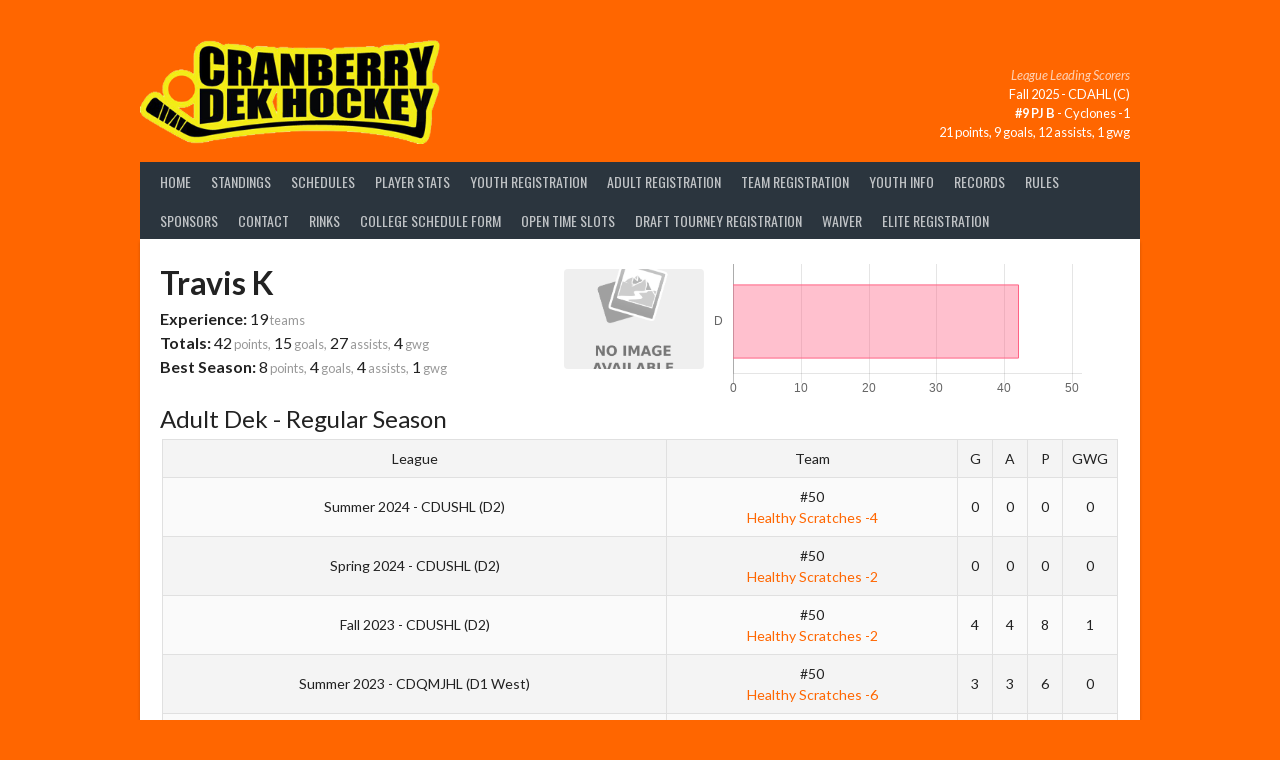

--- FILE ---
content_type: text/html; charset=UTF-8
request_url: https://cranberrydekhockey.com/players/?player_id=9344
body_size: 10791
content:
<!DOCTYPE html>
<html lang="en-US">
<head>
<meta charset="UTF-8">
<meta name="viewport" content="width=device-width, initial-scale=1">
<link rel="profile" href="http://gmpg.org/xfn/11">
<link rel="pingback" href="https://cranberrydekhockey.com/xmlrpc.php">
<title>Players &#8211; Cranberry Dek Hockey</title>
<meta name='robots' content='max-image-preview:large' />
<link rel='dns-prefetch' href='//maps.google.com' />
<link rel='dns-prefetch' href='//maxcdn.bootstrapcdn.com' />
<link rel='dns-prefetch' href='//fonts.googleapis.com' />
<link rel="alternate" type="application/rss+xml" title="Cranberry Dek Hockey &raquo; Feed" href="https://cranberrydekhockey.com/feed/" />
<link rel="alternate" type="application/rss+xml" title="Cranberry Dek Hockey &raquo; Comments Feed" href="https://cranberrydekhockey.com/comments/feed/" />
<link rel="alternate" title="oEmbed (JSON)" type="application/json+oembed" href="https://cranberrydekhockey.com/wp-json/oembed/1.0/embed?url=https%3A%2F%2Fcranberrydekhockey.com%2Fplayers%2F" />
<link rel="alternate" title="oEmbed (XML)" type="text/xml+oembed" href="https://cranberrydekhockey.com/wp-json/oembed/1.0/embed?url=https%3A%2F%2Fcranberrydekhockey.com%2Fplayers%2F&#038;format=xml" />
<style id='wp-img-auto-sizes-contain-inline-css' type='text/css'>
img:is([sizes=auto i],[sizes^="auto," i]){contain-intrinsic-size:3000px 1500px}
/*# sourceURL=wp-img-auto-sizes-contain-inline-css */
</style>
<style id='wp-emoji-styles-inline-css' type='text/css'>

	img.wp-smiley, img.emoji {
		display: inline !important;
		border: none !important;
		box-shadow: none !important;
		height: 1em !important;
		width: 1em !important;
		margin: 0 0.07em !important;
		vertical-align: -0.1em !important;
		background: none !important;
		padding: 0 !important;
	}
/*# sourceURL=wp-emoji-styles-inline-css */
</style>
<style id='wp-block-library-inline-css' type='text/css'>
:root{--wp-block-synced-color:#7a00df;--wp-block-synced-color--rgb:122,0,223;--wp-bound-block-color:var(--wp-block-synced-color);--wp-editor-canvas-background:#ddd;--wp-admin-theme-color:#007cba;--wp-admin-theme-color--rgb:0,124,186;--wp-admin-theme-color-darker-10:#006ba1;--wp-admin-theme-color-darker-10--rgb:0,107,160.5;--wp-admin-theme-color-darker-20:#005a87;--wp-admin-theme-color-darker-20--rgb:0,90,135;--wp-admin-border-width-focus:2px}@media (min-resolution:192dpi){:root{--wp-admin-border-width-focus:1.5px}}.wp-element-button{cursor:pointer}:root .has-very-light-gray-background-color{background-color:#eee}:root .has-very-dark-gray-background-color{background-color:#313131}:root .has-very-light-gray-color{color:#eee}:root .has-very-dark-gray-color{color:#313131}:root .has-vivid-green-cyan-to-vivid-cyan-blue-gradient-background{background:linear-gradient(135deg,#00d084,#0693e3)}:root .has-purple-crush-gradient-background{background:linear-gradient(135deg,#34e2e4,#4721fb 50%,#ab1dfe)}:root .has-hazy-dawn-gradient-background{background:linear-gradient(135deg,#faaca8,#dad0ec)}:root .has-subdued-olive-gradient-background{background:linear-gradient(135deg,#fafae1,#67a671)}:root .has-atomic-cream-gradient-background{background:linear-gradient(135deg,#fdd79a,#004a59)}:root .has-nightshade-gradient-background{background:linear-gradient(135deg,#330968,#31cdcf)}:root .has-midnight-gradient-background{background:linear-gradient(135deg,#020381,#2874fc)}:root{--wp--preset--font-size--normal:16px;--wp--preset--font-size--huge:42px}.has-regular-font-size{font-size:1em}.has-larger-font-size{font-size:2.625em}.has-normal-font-size{font-size:var(--wp--preset--font-size--normal)}.has-huge-font-size{font-size:var(--wp--preset--font-size--huge)}.has-text-align-center{text-align:center}.has-text-align-left{text-align:left}.has-text-align-right{text-align:right}.has-fit-text{white-space:nowrap!important}#end-resizable-editor-section{display:none}.aligncenter{clear:both}.items-justified-left{justify-content:flex-start}.items-justified-center{justify-content:center}.items-justified-right{justify-content:flex-end}.items-justified-space-between{justify-content:space-between}.screen-reader-text{border:0;clip-path:inset(50%);height:1px;margin:-1px;overflow:hidden;padding:0;position:absolute;width:1px;word-wrap:normal!important}.screen-reader-text:focus{background-color:#ddd;clip-path:none;color:#444;display:block;font-size:1em;height:auto;left:5px;line-height:normal;padding:15px 23px 14px;text-decoration:none;top:5px;width:auto;z-index:100000}html :where(.has-border-color){border-style:solid}html :where([style*=border-top-color]){border-top-style:solid}html :where([style*=border-right-color]){border-right-style:solid}html :where([style*=border-bottom-color]){border-bottom-style:solid}html :where([style*=border-left-color]){border-left-style:solid}html :where([style*=border-width]){border-style:solid}html :where([style*=border-top-width]){border-top-style:solid}html :where([style*=border-right-width]){border-right-style:solid}html :where([style*=border-bottom-width]){border-bottom-style:solid}html :where([style*=border-left-width]){border-left-style:solid}html :where(img[class*=wp-image-]){height:auto;max-width:100%}:where(figure){margin:0 0 1em}html :where(.is-position-sticky){--wp-admin--admin-bar--position-offset:var(--wp-admin--admin-bar--height,0px)}@media screen and (max-width:600px){html :where(.is-position-sticky){--wp-admin--admin-bar--position-offset:0px}}

/*# sourceURL=wp-block-library-inline-css */
</style><style id='global-styles-inline-css' type='text/css'>
:root{--wp--preset--aspect-ratio--square: 1;--wp--preset--aspect-ratio--4-3: 4/3;--wp--preset--aspect-ratio--3-4: 3/4;--wp--preset--aspect-ratio--3-2: 3/2;--wp--preset--aspect-ratio--2-3: 2/3;--wp--preset--aspect-ratio--16-9: 16/9;--wp--preset--aspect-ratio--9-16: 9/16;--wp--preset--color--black: #000000;--wp--preset--color--cyan-bluish-gray: #abb8c3;--wp--preset--color--white: #ffffff;--wp--preset--color--pale-pink: #f78da7;--wp--preset--color--vivid-red: #cf2e2e;--wp--preset--color--luminous-vivid-orange: #ff6900;--wp--preset--color--luminous-vivid-amber: #fcb900;--wp--preset--color--light-green-cyan: #7bdcb5;--wp--preset--color--vivid-green-cyan: #00d084;--wp--preset--color--pale-cyan-blue: #8ed1fc;--wp--preset--color--vivid-cyan-blue: #0693e3;--wp--preset--color--vivid-purple: #9b51e0;--wp--preset--gradient--vivid-cyan-blue-to-vivid-purple: linear-gradient(135deg,rgb(6,147,227) 0%,rgb(155,81,224) 100%);--wp--preset--gradient--light-green-cyan-to-vivid-green-cyan: linear-gradient(135deg,rgb(122,220,180) 0%,rgb(0,208,130) 100%);--wp--preset--gradient--luminous-vivid-amber-to-luminous-vivid-orange: linear-gradient(135deg,rgb(252,185,0) 0%,rgb(255,105,0) 100%);--wp--preset--gradient--luminous-vivid-orange-to-vivid-red: linear-gradient(135deg,rgb(255,105,0) 0%,rgb(207,46,46) 100%);--wp--preset--gradient--very-light-gray-to-cyan-bluish-gray: linear-gradient(135deg,rgb(238,238,238) 0%,rgb(169,184,195) 100%);--wp--preset--gradient--cool-to-warm-spectrum: linear-gradient(135deg,rgb(74,234,220) 0%,rgb(151,120,209) 20%,rgb(207,42,186) 40%,rgb(238,44,130) 60%,rgb(251,105,98) 80%,rgb(254,248,76) 100%);--wp--preset--gradient--blush-light-purple: linear-gradient(135deg,rgb(255,206,236) 0%,rgb(152,150,240) 100%);--wp--preset--gradient--blush-bordeaux: linear-gradient(135deg,rgb(254,205,165) 0%,rgb(254,45,45) 50%,rgb(107,0,62) 100%);--wp--preset--gradient--luminous-dusk: linear-gradient(135deg,rgb(255,203,112) 0%,rgb(199,81,192) 50%,rgb(65,88,208) 100%);--wp--preset--gradient--pale-ocean: linear-gradient(135deg,rgb(255,245,203) 0%,rgb(182,227,212) 50%,rgb(51,167,181) 100%);--wp--preset--gradient--electric-grass: linear-gradient(135deg,rgb(202,248,128) 0%,rgb(113,206,126) 100%);--wp--preset--gradient--midnight: linear-gradient(135deg,rgb(2,3,129) 0%,rgb(40,116,252) 100%);--wp--preset--font-size--small: 13px;--wp--preset--font-size--medium: 20px;--wp--preset--font-size--large: 36px;--wp--preset--font-size--x-large: 42px;--wp--preset--spacing--20: 0.44rem;--wp--preset--spacing--30: 0.67rem;--wp--preset--spacing--40: 1rem;--wp--preset--spacing--50: 1.5rem;--wp--preset--spacing--60: 2.25rem;--wp--preset--spacing--70: 3.38rem;--wp--preset--spacing--80: 5.06rem;--wp--preset--shadow--natural: 6px 6px 9px rgba(0, 0, 0, 0.2);--wp--preset--shadow--deep: 12px 12px 50px rgba(0, 0, 0, 0.4);--wp--preset--shadow--sharp: 6px 6px 0px rgba(0, 0, 0, 0.2);--wp--preset--shadow--outlined: 6px 6px 0px -3px rgb(255, 255, 255), 6px 6px rgb(0, 0, 0);--wp--preset--shadow--crisp: 6px 6px 0px rgb(0, 0, 0);}:where(.is-layout-flex){gap: 0.5em;}:where(.is-layout-grid){gap: 0.5em;}body .is-layout-flex{display: flex;}.is-layout-flex{flex-wrap: wrap;align-items: center;}.is-layout-flex > :is(*, div){margin: 0;}body .is-layout-grid{display: grid;}.is-layout-grid > :is(*, div){margin: 0;}:where(.wp-block-columns.is-layout-flex){gap: 2em;}:where(.wp-block-columns.is-layout-grid){gap: 2em;}:where(.wp-block-post-template.is-layout-flex){gap: 1.25em;}:where(.wp-block-post-template.is-layout-grid){gap: 1.25em;}.has-black-color{color: var(--wp--preset--color--black) !important;}.has-cyan-bluish-gray-color{color: var(--wp--preset--color--cyan-bluish-gray) !important;}.has-white-color{color: var(--wp--preset--color--white) !important;}.has-pale-pink-color{color: var(--wp--preset--color--pale-pink) !important;}.has-vivid-red-color{color: var(--wp--preset--color--vivid-red) !important;}.has-luminous-vivid-orange-color{color: var(--wp--preset--color--luminous-vivid-orange) !important;}.has-luminous-vivid-amber-color{color: var(--wp--preset--color--luminous-vivid-amber) !important;}.has-light-green-cyan-color{color: var(--wp--preset--color--light-green-cyan) !important;}.has-vivid-green-cyan-color{color: var(--wp--preset--color--vivid-green-cyan) !important;}.has-pale-cyan-blue-color{color: var(--wp--preset--color--pale-cyan-blue) !important;}.has-vivid-cyan-blue-color{color: var(--wp--preset--color--vivid-cyan-blue) !important;}.has-vivid-purple-color{color: var(--wp--preset--color--vivid-purple) !important;}.has-black-background-color{background-color: var(--wp--preset--color--black) !important;}.has-cyan-bluish-gray-background-color{background-color: var(--wp--preset--color--cyan-bluish-gray) !important;}.has-white-background-color{background-color: var(--wp--preset--color--white) !important;}.has-pale-pink-background-color{background-color: var(--wp--preset--color--pale-pink) !important;}.has-vivid-red-background-color{background-color: var(--wp--preset--color--vivid-red) !important;}.has-luminous-vivid-orange-background-color{background-color: var(--wp--preset--color--luminous-vivid-orange) !important;}.has-luminous-vivid-amber-background-color{background-color: var(--wp--preset--color--luminous-vivid-amber) !important;}.has-light-green-cyan-background-color{background-color: var(--wp--preset--color--light-green-cyan) !important;}.has-vivid-green-cyan-background-color{background-color: var(--wp--preset--color--vivid-green-cyan) !important;}.has-pale-cyan-blue-background-color{background-color: var(--wp--preset--color--pale-cyan-blue) !important;}.has-vivid-cyan-blue-background-color{background-color: var(--wp--preset--color--vivid-cyan-blue) !important;}.has-vivid-purple-background-color{background-color: var(--wp--preset--color--vivid-purple) !important;}.has-black-border-color{border-color: var(--wp--preset--color--black) !important;}.has-cyan-bluish-gray-border-color{border-color: var(--wp--preset--color--cyan-bluish-gray) !important;}.has-white-border-color{border-color: var(--wp--preset--color--white) !important;}.has-pale-pink-border-color{border-color: var(--wp--preset--color--pale-pink) !important;}.has-vivid-red-border-color{border-color: var(--wp--preset--color--vivid-red) !important;}.has-luminous-vivid-orange-border-color{border-color: var(--wp--preset--color--luminous-vivid-orange) !important;}.has-luminous-vivid-amber-border-color{border-color: var(--wp--preset--color--luminous-vivid-amber) !important;}.has-light-green-cyan-border-color{border-color: var(--wp--preset--color--light-green-cyan) !important;}.has-vivid-green-cyan-border-color{border-color: var(--wp--preset--color--vivid-green-cyan) !important;}.has-pale-cyan-blue-border-color{border-color: var(--wp--preset--color--pale-cyan-blue) !important;}.has-vivid-cyan-blue-border-color{border-color: var(--wp--preset--color--vivid-cyan-blue) !important;}.has-vivid-purple-border-color{border-color: var(--wp--preset--color--vivid-purple) !important;}.has-vivid-cyan-blue-to-vivid-purple-gradient-background{background: var(--wp--preset--gradient--vivid-cyan-blue-to-vivid-purple) !important;}.has-light-green-cyan-to-vivid-green-cyan-gradient-background{background: var(--wp--preset--gradient--light-green-cyan-to-vivid-green-cyan) !important;}.has-luminous-vivid-amber-to-luminous-vivid-orange-gradient-background{background: var(--wp--preset--gradient--luminous-vivid-amber-to-luminous-vivid-orange) !important;}.has-luminous-vivid-orange-to-vivid-red-gradient-background{background: var(--wp--preset--gradient--luminous-vivid-orange-to-vivid-red) !important;}.has-very-light-gray-to-cyan-bluish-gray-gradient-background{background: var(--wp--preset--gradient--very-light-gray-to-cyan-bluish-gray) !important;}.has-cool-to-warm-spectrum-gradient-background{background: var(--wp--preset--gradient--cool-to-warm-spectrum) !important;}.has-blush-light-purple-gradient-background{background: var(--wp--preset--gradient--blush-light-purple) !important;}.has-blush-bordeaux-gradient-background{background: var(--wp--preset--gradient--blush-bordeaux) !important;}.has-luminous-dusk-gradient-background{background: var(--wp--preset--gradient--luminous-dusk) !important;}.has-pale-ocean-gradient-background{background: var(--wp--preset--gradient--pale-ocean) !important;}.has-electric-grass-gradient-background{background: var(--wp--preset--gradient--electric-grass) !important;}.has-midnight-gradient-background{background: var(--wp--preset--gradient--midnight) !important;}.has-small-font-size{font-size: var(--wp--preset--font-size--small) !important;}.has-medium-font-size{font-size: var(--wp--preset--font-size--medium) !important;}.has-large-font-size{font-size: var(--wp--preset--font-size--large) !important;}.has-x-large-font-size{font-size: var(--wp--preset--font-size--x-large) !important;}
/*# sourceURL=global-styles-inline-css */
</style>

<style id='classic-theme-styles-inline-css' type='text/css'>
/*! This file is auto-generated */
.wp-block-button__link{color:#fff;background-color:#32373c;border-radius:9999px;box-shadow:none;text-decoration:none;padding:calc(.667em + 2px) calc(1.333em + 2px);font-size:1.125em}.wp-block-file__button{background:#32373c;color:#fff;text-decoration:none}
/*# sourceURL=/wp-includes/css/classic-themes.min.css */
</style>
<link rel='stylesheet' id='wp-gmap-embed-front-css-css' href='https://cranberrydekhockey.com/wp-content/plugins/gmap-embed/public/assets/css/front_custom_style.css?ver=1766851325' type='text/css' media='all' />
<link rel='stylesheet' id='table-sorter-custom-css-css' href='https://cranberrydekhockey.com/wp-content/plugins/table-sorter/wp-style.css?ver=6.9' type='text/css' media='all' />
<link rel='stylesheet' id='cff-css' href='https://cranberrydekhockey.com/wp-content/plugins/custom-facebook-feed/assets/css/cff-style.min.css?ver=4.3.4' type='text/css' media='all' />
<link rel='stylesheet' id='sb-font-awesome-css' href='https://maxcdn.bootstrapcdn.com/font-awesome/4.7.0/css/font-awesome.min.css?ver=6.9' type='text/css' media='all' />
<link rel='stylesheet' id='dashicons-css' href='https://cranberrydekhockey.com/wp-includes/css/dashicons.min.css?ver=6.9' type='text/css' media='all' />
<link rel='stylesheet' id='rookie-lato-css' href='//fonts.googleapis.com/css?family=Lato%3A400%2C700%2C400italic%2C700italic&#038;ver=6.9' type='text/css' media='all' />
<link rel='stylesheet' id='rookie-oswald-css' href='//fonts.googleapis.com/css?family=Oswald%3A400%2C700&#038;ver=6.9' type='text/css' media='all' />
<link rel='stylesheet' id='rookie-framework-style-css' href='https://cranberrydekhockey.com/wp-content/themes/rookie/framework.css?ver=6.9' type='text/css' media='all' />
<link rel='stylesheet' id='rookie-style-css' href='https://cranberrydekhockey.com/wp-content/themes/rookie/style.css?ver=6.9' type='text/css' media='all' />
	<style type="text/css"> /* Rookie Custom Layout */
	@media screen and (min-width: 1025px) {
		.site-header, .site-content, .site-footer, .site-info {
			width: 1000px; }
	}
	</style>
	<script type="text/javascript" src="https://cranberrydekhockey.com/wp-includes/js/jquery/jquery.min.js?ver=3.7.1" id="jquery-core-js"></script>
<script type="text/javascript" src="https://cranberrydekhockey.com/wp-includes/js/jquery/jquery-migrate.min.js?ver=3.4.1" id="jquery-migrate-js"></script>
<script type="text/javascript" src="https://maps.google.com/maps/api/js?key=AIzaSyA7l3ZbXXrAYGMGDOjIofTR1V33PLNpmh0&amp;libraries=places&amp;language=en&amp;region=US&amp;callback=Function.prototype&amp;ver=6.9" id="wp-gmap-api-js"></script>
<script type="text/javascript" id="wp-gmap-api-js-after">
/* <![CDATA[ */
/* <![CDATA[ */

var wgm_status = {"p_v":"1.9.4","p_d_v":"20250717","l_api":"always","p_api":"N","i_p":false,"d_f_s_c":"N","d_s_v":"N","d_z_c":"N","d_p_c":"N","d_m_t_c":"N","d_m_w_z":"N","d_m_d":"N","d_m_d_c_z":"N","e_d_f_a_c":"Y"};
/* ]]]]><![CDATA[> */
//# sourceURL=wp-gmap-api-js-after
/* ]]> */
</script>
<script type="text/javascript" src="https://cranberrydekhockey.com/wp-content/plugins/table-sorter/jquery.tablesorter.min.js?ver=6.9" id="table-sorter-js"></script>
<script type="text/javascript" src="https://cranberrydekhockey.com/wp-content/plugins/table-sorter/jquery.metadata.js?ver=2.2" id="table-sorter-metadata-js"></script>
<script type="text/javascript" src="https://cranberrydekhockey.com/wp-content/plugins/table-sorter/wp-script.js?ver=2.2" id="table-sorter-custom-js-js"></script>
<link rel="https://api.w.org/" href="https://cranberrydekhockey.com/wp-json/" /><link rel="alternate" title="JSON" type="application/json" href="https://cranberrydekhockey.com/wp-json/wp/v2/pages/33" /><link rel="EditURI" type="application/rsd+xml" title="RSD" href="https://cranberrydekhockey.com/xmlrpc.php?rsd" />
<meta name="generator" content="WordPress 6.9" />
<link rel="canonical" href="https://cranberrydekhockey.com/players/" />
<link rel='shortlink' href='https://cranberrydekhockey.com/?p=33' />
<script>
  (function(i,s,o,g,r,a,m){i['GoogleAnalyticsObject']=r;i[r]=i[r]||function(){
  (i[r].q=i[r].q||[]).push(arguments)},i[r].l=1*new Date();a=s.createElement(o),
  m=s.getElementsByTagName(o)[0];a.async=1;a.src=g;m.parentNode.insertBefore(a,m)
  })(window,document,'script','https://www.google-analytics.com/analytics.js','ga');

  ga('create', 'UA-42001728-1', 'auto');
  ga('send', 'pageview');

</script><style type="text/css" id="custom-background-css">
body.custom-background { background-color: #ff6600; }
</style>
	<link rel="icon" href="https://cranberrydekhockey.com/wp-content/uploads/2025/12/cranberry-150x150.png" sizes="32x32" />
<link rel="icon" href="https://cranberrydekhockey.com/wp-content/uploads/2025/12/cranberry-300x300.png" sizes="192x192" />
<link rel="apple-touch-icon" href="https://cranberrydekhockey.com/wp-content/uploads/2025/12/cranberry-300x300.png" />
<meta name="msapplication-TileImage" content="https://cranberrydekhockey.com/wp-content/uploads/2025/12/cranberry-300x300.png" />
		<style type="text/css" id="wp-custom-css">
			/*
You can add your own CSS here.

Click the help icon above to learn more.
*/

tr:nth-child(odd) {
  background:#f4f4f4;
}
tr:nth-child(odd):hover{
  background:#fff;
}
tr:nth-child(even) {
  background:#fafafa;
}
tr:nth-child(even):hover {
  background:#fff;
}

.site-copyright, .site-copyright a, .site-copyright a:visited, .site-credit, .site-credit a, .site-credit a:visited{
 color:#2B353E;
}

/* Link Color */
a {
    color: #ff6600;
}

/* Link Hover Color */
a:hover {
    color: #d16a02;
}

.main-navigation .nav-menu > li:hover > a {
    color: #fff;
    background: #ff6600;
}

.team_logo {
	width: 240px;
    height: 160px;
    margin: 10px 0;
    object-fit: contain;
    object-position: center;
}
.team_logo2 {
	width: 140px;
    height: 100px;
    margin: 0px 0;
    object-fit: cover;
    object-position: center;
    border-radius: 4px;
}
.flex_row {
	display: flex;
    align-items: center;
    justify-content: space-between;
    gap: 20px;
}
.team_logo_square {
    width: 90px;
    height: 60px;
}

td {
    vertical-align: middle;
}

td a {
    display: flex;
    justify-content: center;
}
.team_logo_square {
     width: 50px;
    height: 50px;
    object-fit: contain;
    margin-bottom: 1px;
}
.team_single {
    display: flex;
    align-items: center;
}

.team_single a {
    margin-left: 20px;
}

#game-link {
    justify-content: space-between;
    align-items: center;
    border: 1px solid #3333331f;
    padding: 1px;
}
span#game-link {
    border: none;
}		</style>
		<link rel='stylesheet' id='hugeit_custom_style-css' href='https://cranberrydekhockey.com/?hugeit_custom_css=1&#038;ver=6.9' type='text/css' media='all' />
</head>

<body class="wp-singular page-template page-template-template-fullwidth page-template-template-fullwidth-php page page-id-33 custom-background wp-theme-rookie">
<div class="sp-header"></div>
<div id="page" class="hfeed site">
	<a class="skip-link screen-reader-text" href="#content">Skip to content</a>

	<header id="masthead" class="site-header" role="banner">
				<div class="header-area header-area-has-logo header-area-has-search">
																						<div class="site-branding">
										<a class="site-logo" href="https://cranberrydekhockey.com/" rel="home"><img src="https://cranberrydekhockey.com/wp-content/uploads/2017/01/cranberry-dek-hockey.png" alt="Cranberry Dek Hockey"></a>
					<div class="week-stars">
		<div class='weekly-title'>League Leading Scorers</div>
		<div id='slideshow'>
			
					<div>
						Fall 2025 - CDAHL (C)<br />
						<strong><a href='/players/?player_id=4683'>#9 PJ B</a></strong> - Cyclones -1 
						<br />21 points, 9 goals,  12 assists,  1 gwg
					</div>
			
					<div>
						Fall 2025 - CDECHL (D1 North)<br />
						<strong><a href='/players/?player_id=19476'>#5 Austin R</a></strong> - Mother Puckin Newports -2 
						<br />17 points, 9 goals,  8 assists,  2 gwg
					</div>
			
					<div>
						Fall 2025 - CDQMJHL (D1 South)<br />
						<strong><a href='/players/?player_id=14827'>#73 Adam C</a></strong> - Toxic Mafia -5 
						<br />16 points, 4 goals,  12 assists,  1 gwg
					</div>
			
					<div>
						Fall 2025 - CDUSHL (D2)<br />
						<strong><a href='/players/?player_id=11666'>#7 Nick M</a></strong> - Glory 5 Hole -4 
						<br />29 points, 16 goals,  13 assists,  0 gwg
					</div>
			
					<div>
						Fall 2025 - Penguin (5-9)<br />
						<strong><a href='/players/?player_id=19012'>#15 Zachary S</a></strong> - Jolly Ranchers -1 
						<br />38 points, 19 goals,  19 assists,  4 gwg
					</div>
			
					<div>
						Fall 2025 - Cadet (13-15)<br />
						<strong><a href='/players/?player_id=12595'>#92 Rocco H</a></strong> - Slashers -1 
						<br />24 points, 20 goals,  4 assists,  3 gwg
					</div>
			
					<div>
						Fall 2025 - Freshman (16-19)<br />
						<strong><a href='/players/?player_id=9981'>#16 Max R</a></strong> - Metallica -1 
						<br />37 points, 21 goals,  16 assists,  4 gwg
					</div>
			
		</div>
		<script>
			jQuery(document).ready(function($) {
				$('#slideshow > div:gt(0)').hide();
				setInterval(function() { 
					$('#slideshow > div:first')
						.fadeOut(1000)
						.next()
						.fadeIn(1000)
						.end()
						.appendTo('#slideshow');
				},3000);
			});
		</script>
	</div>
														</div><!-- .site-branding -->
																								<div class="site-menu">
					<nav id="site-navigation" class="main-navigation" role="navigation">
						<button class="menu-toggle" aria-controls="menu" aria-expanded="false"><span class="dashicons dashicons-menu"></span></button>
						<div class="menu-main-menu-container"><ul id="menu-main-menu" class="menu"><li id="menu-item-73" class="menu-item menu-item-type-post_type menu-item-object-page menu-item-home menu-item-73"><a href="https://cranberrydekhockey.com/">Home</a></li>
<li id="menu-item-75" class="menu-item menu-item-type-post_type menu-item-object-page menu-item-75"><a href="https://cranberrydekhockey.com/standings/">Standings</a></li>
<li id="menu-item-76" class="menu-item menu-item-type-post_type menu-item-object-page menu-item-76"><a href="https://cranberrydekhockey.com/schedules/">Schedules</a></li>
<li id="menu-item-77" class="menu-item menu-item-type-post_type menu-item-object-page menu-item-77"><a href="https://cranberrydekhockey.com/player-stats/">Player Stats</a></li>
<li id="menu-item-689" class="menu-item menu-item-type-post_type menu-item-object-page menu-item-689"><a href="https://cranberrydekhockey.com/individual-registration/">Youth Registration</a></li>
<li id="menu-item-115" class="menu-item menu-item-type-post_type menu-item-object-page menu-item-115"><a href="https://cranberrydekhockey.com/adultregistration/">Adult Registration</a></li>
<li id="menu-item-436" class="menu-item menu-item-type-post_type menu-item-object-page menu-item-436"><a href="https://cranberrydekhockey.com/schedule-request/">Team Registration</a></li>
<li id="menu-item-143" class="menu-item menu-item-type-custom menu-item-object-custom menu-item-has-children menu-item-143"><a href="#">Youth Info</a>
<ul class="sub-menu">
	<li id="menu-item-137" class="menu-item menu-item-type-post_type menu-item-object-page menu-item-137"><a href="https://cranberrydekhockey.com/youth-4-19/">Youth Leagues (4-19)</a></li>
</ul>
</li>
<li id="menu-item-78" class="menu-item menu-item-type-post_type menu-item-object-page menu-item-78"><a href="https://cranberrydekhockey.com/records/">Records</a></li>
<li id="menu-item-139" class="menu-item menu-item-type-post_type menu-item-object-page menu-item-139"><a href="https://cranberrydekhockey.com/rules/">Rules</a></li>
<li id="menu-item-135" class="menu-item menu-item-type-post_type menu-item-object-page menu-item-135"><a href="https://cranberrydekhockey.com/sponsors/">Sponsors</a></li>
<li id="menu-item-138" class="menu-item menu-item-type-post_type menu-item-object-page menu-item-138"><a href="https://cranberrydekhockey.com/contact/">Contact</a></li>
<li id="menu-item-217" class="menu-item menu-item-type-custom menu-item-object-custom menu-item-has-children menu-item-217"><a href="#">Rinks</a>
<ul class="sub-menu">
	<li id="menu-item-218" class="menu-item menu-item-type-custom menu-item-object-custom menu-item-home menu-item-218"><a href="https://cranberrydekhockey.com/">Cranberry Dek Hockey</a></li>
	<li id="menu-item-219" class="menu-item menu-item-type-custom menu-item-object-custom menu-item-219"><a href="https://northhillsdekhockey.com/">North Hills Dek Hockey</a></li>
</ul>
</li>
<li id="menu-item-460" class="menu-item menu-item-type-post_type menu-item-object-page menu-item-460"><a href="https://cranberrydekhockey.com/college-schedule-form/">College Schedule Form</a></li>
<li id="menu-item-691" class="menu-item menu-item-type-post_type menu-item-object-page menu-item-691"><a href="https://cranberrydekhockey.com/time-slots/">Open Time Slots</a></li>
<li id="menu-item-711" class="menu-item menu-item-type-post_type menu-item-object-page menu-item-711"><a href="https://cranberrydekhockey.com/draft-tourney-registration/">Draft Tourney Registration</a></li>
<li id="menu-item-859" class="menu-item menu-item-type-post_type menu-item-object-page menu-item-859"><a href="https://cranberrydekhockey.com/wp-contentpluginsdekhockeycdh-waiver-pdf/">Waiver</a></li>
<li id="menu-item-883" class="menu-item menu-item-type-post_type menu-item-object-page menu-item-883"><a href="https://cranberrydekhockey.com/elite-registration/">Elite Registration</a></li>
</ul></div>						<form role="search" method="get" class="search-form" action="https://cranberrydekhockey.com/">
				<label>
					<span class="screen-reader-text">Search for:</span>
					<input type="search" class="search-field" placeholder="Search &hellip;" value="" name="s" />
				</label>
				<input type="submit" class="search-submit" value="&#61817;" title="Search" />
			</form>					</nav><!-- #site-navigation -->
				</div>
						</div>
		</header><!-- #masthead -->

	<div id="content" class="site-content">
		
	<div id="primary" class="content-area content-area-full-width">
		<main id="main" class="site-main" role="main">

			
				
<article id="post-33" class="post-33 page type-page status-publish hentry">
	<a href="https://cranberrydekhockey.com/players/">
	<header class="entry-header">
				
			</header><!-- .entry-header -->

	</a>
	<div class="entry-content">
		
		
	    		<link rel="stylesheet" href="/wp-content/plugins/dekhockey/Skeleton-2.0.4/css/skeleton.css">
			<div class='row'>
				<div class='seven columns flex_row' style='margin:0 0 15px 0'>
					<div>
						<div style='font-size:2em;font-weight:bold;'>Travis K</div>
						<div><span style='font-weight:bold;'>Experience:</span> 19<span style='font-size:0.8em;color:#999;'> teams</span></div>
						<div><span style='font-weight:bold;'>Totals:</span> 42<span style='font-size:0.8em;color:#999;'> points,</span> 15<span style='font-size:0.8em;color:#999;'> goals,</span> 27<span style='font-size:0.8em;color:#999;'> assists,</span> 4<span style='font-size:0.8em;color:#999;'> gwg</span></div>
						<div><span style='font-weight:bold;'>Best Season:</span> 8<span style='font-size:0.8em;color:#999;'> points,</span> 4<span style='font-size:0.8em;color:#999;'> goals,</span> 4<span style='font-size:0.8em;color:#999;'> assists,</span> 1<span style='font-size:0.8em;color:#999;'> gwg</span></div>
						
					</div>
					<img src='https://cranberrydekhockey.com/wp-content/uploads/default_no_image/no-image.png' class='team_logo2' alt='Profile Image'>
				</div>
				<div class='five columns' style='margin:5px 0 0 0;'>
		
					<canvas id='playerChart' width='330' height='120' style='float:right;'></canvas>	
		    			<script src="/wp-content/plugins/dekhockey/Chart.bundle.min.js"></script>
					<script type="text/javascript"> 
						var ctx = document.getElementById('playerChart');
						var myChart = new Chart(ctx, {
    						type: 'horizontalBar',
    						data: {
        						labels: ['D'],
        						datasets: [{
            						label: 'Points',
            						data: [42],
            						backgroundColor: [
                						'rgba(255, 99, 132, 0.4)',
                						'rgba(54, 162, 235, 0.4)',
                						'rgba(255, 206, 86, 0.4)',
                						'rgba(75, 192, 192, 0.4)'
            						],
            						borderColor: [
                						'rgba(255,99,132,1)',
                						'rgba(54, 162, 235, 1)',
                						'rgba(255, 206, 86, 1)',
                						'rgba(75, 192, 192, 1)'
            						],
            						borderWidth: 1
        						}]
    						},
    						options: {
        						legend: {
            						display: false,
        						},
        						scales: {
            						xAxes: [{
								gridLines: {
									display: true
								},
                						ticks: {
                    						beginAtZero:true
                						}
            						}],
            						yAxes: [{
								gridLines: {
									display: false
								}
            						}]
        						}
    						}
						});
					</script>
				
				</div>
			</div>
        		
							<div style='overflow:auto;'>
		                        		<div style='font-size:1.5em;'>Adult Dek - Regular Season</div>
                                        		<div style="padding:2px;border:0px solid #EFEFEF;">
                                        		<table width='100%' border=0 cellpadding=2 cellspacing=0 class='tablesorter'>
                                        		<tr>
                                                		<td>League</td>
                                                		<td>Team</td>
                                                		<td nowrap width=20>G</td>
                                                		<td nowrap width=20>A</td>
                                                		<td nowrap width=20>P</td>
                                                		<td nowrap width=20 style='text-align:center;'>GWG</td>
                                        		</tr>
                                		
                                                		<tr bgcolor='#EFEFEF'>
                                                        		<td>Summer 2024 - CDUSHL (D2)</td>
                                                        		<td>#50 <a href='/teams/?team_id=2836'>Healthy Scratches -4</a></td>
                                                        		<td >0</td>
                                                        		<td >0</td>
                                                        		<td >0</td>
                                                        		<td style='text-align:center;'>0</td>
                                                		</tr>
                                                		
                                                		<tr >
                                                        		<td>Spring 2024 - CDUSHL (D2)</td>
                                                        		<td>#50 <a href='/teams/?team_id=2745'>Healthy Scratches -2</a></td>
                                                        		<td >0</td>
                                                        		<td >0</td>
                                                        		<td >0</td>
                                                        		<td style='text-align:center;'>0</td>
                                                		</tr>
                                                		
                                                		<tr bgcolor='#EFEFEF'>
                                                        		<td>Fall 2023 - CDUSHL (D2)</td>
                                                        		<td>#50 <a href='/teams/?team_id=2718'>Healthy Scratches -2</a></td>
                                                        		<td >4</td>
                                                        		<td >4</td>
                                                        		<td >8</td>
                                                        		<td style='text-align:center;'>1</td>
                                                		</tr>
                                                		
                                                		<tr >
                                                        		<td>Summer 2023 - CDQMJHL (D1 West)</td>
                                                        		<td>#50 <a href='/teams/?team_id=2664'>Healthy Scratches -6</a></td>
                                                        		<td >3</td>
                                                        		<td >3</td>
                                                        		<td >6</td>
                                                        		<td style='text-align:center;'>0</td>
                                                		</tr>
                                                		
                                                		<tr bgcolor='#EFEFEF'>
                                                        		<td>Spring 2023 - CDOHL (D1)</td>
                                                        		<td>#50 <a href='/teams/?team_id=2611'>Healthy Scratches -4</a></td>
                                                        		<td >1</td>
                                                        		<td >3</td>
                                                        		<td >4</td>
                                                        		<td style='text-align:center;'>0</td>
                                                		</tr>
                                                		
                                                		<tr >
                                                        		<td>Fall 2022 - CDOHL (D1)</td>
                                                        		<td>#50 <a href='/teams/?team_id=2570'>Healthy Scratches -5</a></td>
                                                        		<td >0</td>
                                                        		<td >1</td>
                                                        		<td >1</td>
                                                        		<td style='text-align:center;'>0</td>
                                                		</tr>
                                                		
                                                		<tr bgcolor='#EFEFEF'>
                                                        		<td>Summer 2022 - CDOHL (D1 West)</td>
                                                        		<td>#50 <a href='/teams/?team_id=2513'>Healthy Scratches</a></td>
                                                        		<td >0</td>
                                                        		<td >4</td>
                                                        		<td >4</td>
                                                        		<td style='text-align:center;'>0</td>
                                                		</tr>
                                                		
                                                		<tr >
                                                        		<td>Spring 2022 - CDOHL (D1)</td>
                                                        		<td>#50 <a href='/teams/?team_id=2440'>Healthy Scratches -5</a></td>
                                                        		<td >0</td>
                                                        		<td >1</td>
                                                        		<td >1</td>
                                                        		<td style='text-align:center;'>0</td>
                                                		</tr>
                                                		
                                                		<tr bgcolor='#EFEFEF'>
                                                        		<td>Fall 2021 - CDUSHL (D2)</td>
                                                        		<td>#50 <a href='/teams/?team_id=2426'>Healthy Scratches -2</a></td>
                                                        		<td >2</td>
                                                        		<td >3</td>
                                                        		<td >5</td>
                                                        		<td style='text-align:center;'>0</td>
                                                		</tr>
                                                		
                                                		<tr >
                                                        		<td>Fall Sept/Oct 2020 - CDCCHA (D3)</td>
                                                        		<td>#50 <a href='/teams/?team_id=2191'>Healthy Scratches -2</a></td>
                                                        		<td >2</td>
                                                        		<td >0</td>
                                                        		<td >2</td>
                                                        		<td style='text-align:center;'>1</td>
                                                		</tr>
                                                		
                                                		<tr bgcolor='#EFEFEF'>
                                                        		<td>Summer July/Aug 2020 - CDCCHA (D3)</td>
                                                        		<td>#50 <a href='/teams/?team_id=2146'>Healthy Scratches -1</a></td>
                                                        		<td >0</td>
                                                        		<td >0</td>
                                                        		<td >0</td>
                                                        		<td style='text-align:center;'>0</td>
                                                		</tr>
                                                		
                                                		<tr >
                                                        		<td>Summer June 2020 - CDCCHA (D3)</td>
                                                        		<td>#50 <a href='/teams/?team_id=2097'>Healthy Scratches -3</a></td>
                                                        		<td >0</td>
                                                        		<td >0</td>
                                                        		<td >0</td>
                                                        		<td style='text-align:center;'>0</td>
                                                		</tr>
                                                		
                                                		<tr bgcolor='#EFEFEF'>
                                                        		<td>Spring 2020 - CDUSHL (D4)</td>
                                                        		<td>#50 <a href='/teams/?team_id=2012'>Healthy Scratches</a></td>
                                                        		<td >0</td>
                                                        		<td >0</td>
                                                        		<td >0</td>
                                                        		<td style='text-align:center;'>0</td>
                                                		</tr>
                                                		
                                                		<tr >
                                                        		<td>Winter 2020 - Group C</td>
                                                        		<td>#50 <a href='/teams/?team_id=1997'>Healthy Scratches -4</a></td>
                                                        		<td >0</td>
                                                        		<td >0</td>
                                                        		<td >0</td>
                                                        		<td style='text-align:center;'>0</td>
                                                		</tr>
                                                		
                                                		<tr bgcolor='#EFEFEF'>
                                                        		<td>Fall 2019 - CDUSHL (D4)</td>
                                                        		<td>#50 <a href='/teams/?team_id=1992'>Healthy Scratches -5</a></td>
                                                        		<td >1</td>
                                                        		<td >2</td>
                                                        		<td >3</td>
                                                        		<td style='text-align:center;'>1</td>
                                                		</tr>
                                                		
                                                		<tr >
                                                        		<td>Summer 2019 - CDUSHL (D4)</td>
                                                        		<td>#50 <a href='/teams/?team_id=1906'>Healthy Scratches -4</a></td>
                                                        		<td >0</td>
                                                        		<td >1</td>
                                                        		<td >1</td>
                                                        		<td style='text-align:center;'>0</td>
                                                		</tr>
                                                		
                                                		<tr bgcolor='#EFEFEF'>
                                                        		<td>Spring 2019 - CDCCHA (D3)</td>
                                                        		<td>#50 <a href='/teams/?team_id=1837'>Healthy Scratches -8</a></td>
                                                        		<td >0</td>
                                                        		<td >0</td>
                                                        		<td >0</td>
                                                        		<td style='text-align:center;'>0</td>
                                                		</tr>
                                                		
                                                		<tr >
                                                        		<td>Fall 2018 - CDCCHA (D3)</td>
                                                        		<td>#50 <a href='/teams/?team_id=1789'>Healthy Scratches -4</a></td>
                                                        		<td >2</td>
                                                        		<td >2</td>
                                                        		<td >4</td>
                                                        		<td style='text-align:center;'>1</td>
                                                		</tr>
                                                		
                                                		<tr bgcolor='#EFEFEF'>
                                                        		<td>Fall 2016 - CDMAHL (D5)</td>
                                                        		<td>#50 <a href='/teams/?team_id=1274'>Healthy Scratches -6</a></td>
                                                        		<td >0</td>
                                                        		<td >3</td>
                                                        		<td >3</td>
                                                        		<td style='text-align:center;'>0</td>
                                                		</tr>
                                                		
                                        		<tr>
                                                		<td colspan=2 align='right'><div style='width:100%;text-align:right;color:#6C6C6C;'>Adult Dek Regular Season Career Totals: </div></td>
                                                		<td><b>15</b></td>
                                                		<td><b>27</b></td>
                                                		<td><b>42</b></td>
                                                		<td style='text-align:center;'><b>4</b></td>
                                        		</tr>
                                        		</table>
                                        		</div>
                                        		</div>
                                        		<br />
                                		
							<div style='overflow:auto;'>
		                        		<div style='font-size:1.5em;'>Adult Dek - Playoffs</div>
                                        		<div style="padding:2px;border:0px solid #EFEFEF;">
                                        		<table width='100%' border=0 cellpadding=2 cellspacing=0 class='tablesorter'>
                                        		<tr>
                                                		<td>League</td>
                                                		<td>Team</td>
                                                		<td nowrap width=20>G</td>
                                                		<td nowrap width=20>A</td>
                                                		<td nowrap width=20>P</td>
                                                		<td nowrap width=20 style='text-align:center;'>GWG</td>
                                        		</tr>
                                		
                                                		<tr bgcolor='#EFEFEF'>
                                                        		<td>Summer 2024 - CDUSHL (D2)</td>
                                                        		<td>#50 <a href='/teams/?team_id=2836'>Healthy Scratches -4</a></td>
                                                        		<td >0</td>
                                                        		<td >0</td>
                                                        		<td >0</td>
                                                        		<td style='text-align:center;'>0</td>
                                                		</tr>
                                                		
                                                		<tr >
                                                        		<td>Spring 2024 - CDUSHL (D2)</td>
                                                        		<td>#50 <a href='/teams/?team_id=2745'>Healthy Scratches -2</a></td>
                                                        		<td >0</td>
                                                        		<td >0</td>
                                                        		<td >0</td>
                                                        		<td style='text-align:center;'>0</td>
                                                		</tr>
                                                		
                                                		<tr bgcolor='#EFEFEF'>
                                                        		<td>Fall 2023 - CDUSHL (D2)</td>
                                                        		<td>#50 <a href='/teams/?team_id=2718'>Healthy Scratches -2</a></td>
                                                        		<td >0</td>
                                                        		<td >0</td>
                                                        		<td >0</td>
                                                        		<td style='text-align:center;'>0</td>
                                                		</tr>
                                                		
                                                		<tr >
                                                        		<td>Summer 2023 - CDQMJHL (D1 West)</td>
                                                        		<td>#50 <a href='/teams/?team_id=2664'>Healthy Scratches -6</a></td>
                                                        		<td >0</td>
                                                        		<td >0</td>
                                                        		<td >0</td>
                                                        		<td style='text-align:center;'>0</td>
                                                		</tr>
                                                		
                                                		<tr bgcolor='#EFEFEF'>
                                                        		<td>Spring 2023 - CDOHL (D1)</td>
                                                        		<td>#50 <a href='/teams/?team_id=2611'>Healthy Scratches -4</a></td>
                                                        		<td >0</td>
                                                        		<td >0</td>
                                                        		<td >0</td>
                                                        		<td style='text-align:center;'>0</td>
                                                		</tr>
                                                		
                                                		<tr >
                                                        		<td>Fall 2022 - CDOHL (D1)</td>
                                                        		<td>#50 <a href='/teams/?team_id=2570'>Healthy Scratches -5</a></td>
                                                        		<td >1</td>
                                                        		<td >0</td>
                                                        		<td >1</td>
                                                        		<td style='text-align:center;'>0</td>
                                                		</tr>
                                                		
                                                		<tr bgcolor='#EFEFEF'>
                                                        		<td>Summer 2022 - CDOHL (D1 West)</td>
                                                        		<td>#50 <a href='/teams/?team_id=2513'>Healthy Scratches</a></td>
                                                        		<td >0</td>
                                                        		<td >0</td>
                                                        		<td >0</td>
                                                        		<td style='text-align:center;'>0</td>
                                                		</tr>
                                                		
                                                		<tr >
                                                        		<td>Spring 2022 - CDOHL (D1)</td>
                                                        		<td>#50 <a href='/teams/?team_id=2440'>Healthy Scratches -5</a></td>
                                                        		<td >0</td>
                                                        		<td >0</td>
                                                        		<td >0</td>
                                                        		<td style='text-align:center;'>0</td>
                                                		</tr>
                                                		
                                                		<tr bgcolor='#EFEFEF'>
                                                        		<td>Fall 2021 - CDUSHL (D2)</td>
                                                        		<td>#50 <a href='/teams/?team_id=2426'>Healthy Scratches -2</a></td>
                                                        		<td >0</td>
                                                        		<td >0</td>
                                                        		<td >0</td>
                                                        		<td style='text-align:center;'>0</td>
                                                		</tr>
                                                		
                                                		<tr >
                                                        		<td>Fall Sept/Oct 2020 - CDCCHA (D3)</td>
                                                        		<td>#50 <a href='/teams/?team_id=2191'>Healthy Scratches -2</a></td>
                                                        		<td >0</td>
                                                        		<td >0</td>
                                                        		<td >0</td>
                                                        		<td style='text-align:center;'>0</td>
                                                		</tr>
                                                		
                                                		<tr bgcolor='#EFEFEF'>
                                                        		<td>Summer July/Aug 2020 - CDCCHA (D3)</td>
                                                        		<td>#50 <a href='/teams/?team_id=2146'>Healthy Scratches -1</a></td>
                                                        		<td >0</td>
                                                        		<td >0</td>
                                                        		<td >0</td>
                                                        		<td style='text-align:center;'>0</td>
                                                		</tr>
                                                		
                                                		<tr >
                                                        		<td>Summer June 2020 - CDCCHA (D3)</td>
                                                        		<td>#50 <a href='/teams/?team_id=2097'>Healthy Scratches -3</a></td>
                                                        		<td >0</td>
                                                        		<td >0</td>
                                                        		<td >0</td>
                                                        		<td style='text-align:center;'>0</td>
                                                		</tr>
                                                		
                                                		<tr bgcolor='#EFEFEF'>
                                                        		<td>Winter 2020 - Group C</td>
                                                        		<td>#50 <a href='/teams/?team_id=1997'>Healthy Scratches -4</a></td>
                                                        		<td >0</td>
                                                        		<td >0</td>
                                                        		<td >0</td>
                                                        		<td style='text-align:center;'>0</td>
                                                		</tr>
                                                		
                                                		<tr >
                                                        		<td>Fall 2019 - CDUSHL (D4)</td>
                                                        		<td>#50 <a href='/teams/?team_id=1992'>Healthy Scratches -5</a></td>
                                                        		<td >0</td>
                                                        		<td >0</td>
                                                        		<td >0</td>
                                                        		<td style='text-align:center;'>0</td>
                                                		</tr>
                                                		
                                                		<tr bgcolor='#EFEFEF'>
                                                        		<td>Summer 2019 - CDUSHL (D4)</td>
                                                        		<td>#50 <a href='/teams/?team_id=1906'>Healthy Scratches -4</a></td>
                                                        		<td >0</td>
                                                        		<td >2</td>
                                                        		<td >2</td>
                                                        		<td style='text-align:center;'>0</td>
                                                		</tr>
                                                		
                                                		<tr >
                                                        		<td>Spring 2019 - CDCCHA (D3)</td>
                                                        		<td>#50 <a href='/teams/?team_id=1837'>Healthy Scratches -8</a></td>
                                                        		<td >0</td>
                                                        		<td >0</td>
                                                        		<td >0</td>
                                                        		<td style='text-align:center;'>0</td>
                                                		</tr>
                                                		
                                                		<tr bgcolor='#EFEFEF'>
                                                        		<td>Fall 2018 - CDCCHA (D3)</td>
                                                        		<td>#50 <a href='/teams/?team_id=1789'>Healthy Scratches -4</a></td>
                                                        		<td >0</td>
                                                        		<td >0</td>
                                                        		<td >0</td>
                                                        		<td style='text-align:center;'>0</td>
                                                		</tr>
                                                		
                                                		<tr >
                                                        		<td>Fall 2016 - CDMAHL (D5)</td>
                                                        		<td>#50 <a href='/teams/?team_id=1274'>Healthy Scratches -6</a></td>
                                                        		<td >0</td>
                                                        		<td >0</td>
                                                        		<td >0</td>
                                                        		<td style='text-align:center;'>0</td>
                                                		</tr>
                                                		
                                        		<tr>
                                                		<td colspan=2 align='right'><div style='width:100%;text-align:right;color:#6C6C6C;'>Adult Dek Playoffs Career Totals: </div></td>
                                                		<td><b>1</b></td>
                                                		<td><b>2</b></td>
                                                		<td><b>3</b></td>
                                                		<td style='text-align:center;'><b>0</b></td>
                                        		</tr>
                                        		</table>
                                        		</div>
                                        		</div>
                                        		<br />
                                		
			</div><!-- .entry-content -->
</article><!-- #post-## -->

			
		</main><!-- #main -->
	</div><!-- #primary -->


	</div><!-- #content -->

	<footer id="colophon" class="site-footer" role="contentinfo">
		<div class="footer-area">
			<div id="quaternary" class="footer-widgets" role="complementary">
									<div class="footer-widget-region"></div>
									<div class="footer-widget-region"></div>
									<div class="footer-widget-region"></div>
							</div>
		</div><!-- .footer-area -->
	</footer><!-- #colophon -->
</div><!-- #page -->

<div class="site-info">
	<div class="info-area">
			<div class="site-copyright">
		&copy; 2026 Cranberry Dek Hockey	</div><!-- .site-copyright -->
		<div class="site-credit">
					</div><!-- .site-info -->
		</div><!-- .info-area -->
</div><!-- .site-info -->

<script type="speculationrules">
{"prefetch":[{"source":"document","where":{"and":[{"href_matches":"/*"},{"not":{"href_matches":["/wp-*.php","/wp-admin/*","/wp-content/uploads/*","/wp-content/*","/wp-content/plugins/*","/wp-content/themes/rookie/*","/*\\?(.+)"]}},{"not":{"selector_matches":"a[rel~=\"nofollow\"]"}},{"not":{"selector_matches":".no-prefetch, .no-prefetch a"}}]},"eagerness":"conservative"}]}
</script>
<!-- Custom Facebook Feed JS -->
<script type="text/javascript">var cffajaxurl = "https://cranberrydekhockey.com/wp-admin/admin-ajax.php";
var cfflinkhashtags = "true";
</script>
<script type="text/javascript" src="https://cranberrydekhockey.com/wp-content/plugins/custom-facebook-feed/assets/js/cff-scripts.min.js?ver=4.3.4" id="cffscripts-js"></script>
<script type="text/javascript" src="https://cranberrydekhockey.com/wp-content/themes/rookie/js/navigation.js?ver=20120206" id="rookie-navigation-js"></script>
<script type="text/javascript" src="https://cranberrydekhockey.com/wp-content/themes/rookie/js/skip-link-focus-fix.js?ver=20130115" id="rookie-skip-link-focus-fix-js"></script>
<script type="text/javascript" src="https://cranberrydekhockey.com/wp-content/themes/rookie/js/jquery.timeago.js?ver=1.4.1" id="jquery-timeago-js"></script>
<script type="text/javascript" src="https://cranberrydekhockey.com/wp-content/themes/rookie/js/locales/jquery.timeago.en.js?ver=1.4.1" id="jquery-timeago-en-js"></script>
<script type="text/javascript" src="https://cranberrydekhockey.com/wp-content/themes/rookie/js/scripts.js?ver=0.9" id="rookie-scripts-js"></script>
<script id="wp-emoji-settings" type="application/json">
{"baseUrl":"https://s.w.org/images/core/emoji/17.0.2/72x72/","ext":".png","svgUrl":"https://s.w.org/images/core/emoji/17.0.2/svg/","svgExt":".svg","source":{"concatemoji":"https://cranberrydekhockey.com/wp-includes/js/wp-emoji-release.min.js?ver=6.9"}}
</script>
<script type="module">
/* <![CDATA[ */
/*! This file is auto-generated */
const a=JSON.parse(document.getElementById("wp-emoji-settings").textContent),o=(window._wpemojiSettings=a,"wpEmojiSettingsSupports"),s=["flag","emoji"];function i(e){try{var t={supportTests:e,timestamp:(new Date).valueOf()};sessionStorage.setItem(o,JSON.stringify(t))}catch(e){}}function c(e,t,n){e.clearRect(0,0,e.canvas.width,e.canvas.height),e.fillText(t,0,0);t=new Uint32Array(e.getImageData(0,0,e.canvas.width,e.canvas.height).data);e.clearRect(0,0,e.canvas.width,e.canvas.height),e.fillText(n,0,0);const a=new Uint32Array(e.getImageData(0,0,e.canvas.width,e.canvas.height).data);return t.every((e,t)=>e===a[t])}function p(e,t){e.clearRect(0,0,e.canvas.width,e.canvas.height),e.fillText(t,0,0);var n=e.getImageData(16,16,1,1);for(let e=0;e<n.data.length;e++)if(0!==n.data[e])return!1;return!0}function u(e,t,n,a){switch(t){case"flag":return n(e,"\ud83c\udff3\ufe0f\u200d\u26a7\ufe0f","\ud83c\udff3\ufe0f\u200b\u26a7\ufe0f")?!1:!n(e,"\ud83c\udde8\ud83c\uddf6","\ud83c\udde8\u200b\ud83c\uddf6")&&!n(e,"\ud83c\udff4\udb40\udc67\udb40\udc62\udb40\udc65\udb40\udc6e\udb40\udc67\udb40\udc7f","\ud83c\udff4\u200b\udb40\udc67\u200b\udb40\udc62\u200b\udb40\udc65\u200b\udb40\udc6e\u200b\udb40\udc67\u200b\udb40\udc7f");case"emoji":return!a(e,"\ud83e\u1fac8")}return!1}function f(e,t,n,a){let r;const o=(r="undefined"!=typeof WorkerGlobalScope&&self instanceof WorkerGlobalScope?new OffscreenCanvas(300,150):document.createElement("canvas")).getContext("2d",{willReadFrequently:!0}),s=(o.textBaseline="top",o.font="600 32px Arial",{});return e.forEach(e=>{s[e]=t(o,e,n,a)}),s}function r(e){var t=document.createElement("script");t.src=e,t.defer=!0,document.head.appendChild(t)}a.supports={everything:!0,everythingExceptFlag:!0},new Promise(t=>{let n=function(){try{var e=JSON.parse(sessionStorage.getItem(o));if("object"==typeof e&&"number"==typeof e.timestamp&&(new Date).valueOf()<e.timestamp+604800&&"object"==typeof e.supportTests)return e.supportTests}catch(e){}return null}();if(!n){if("undefined"!=typeof Worker&&"undefined"!=typeof OffscreenCanvas&&"undefined"!=typeof URL&&URL.createObjectURL&&"undefined"!=typeof Blob)try{var e="postMessage("+f.toString()+"("+[JSON.stringify(s),u.toString(),c.toString(),p.toString()].join(",")+"));",a=new Blob([e],{type:"text/javascript"});const r=new Worker(URL.createObjectURL(a),{name:"wpTestEmojiSupports"});return void(r.onmessage=e=>{i(n=e.data),r.terminate(),t(n)})}catch(e){}i(n=f(s,u,c,p))}t(n)}).then(e=>{for(const n in e)a.supports[n]=e[n],a.supports.everything=a.supports.everything&&a.supports[n],"flag"!==n&&(a.supports.everythingExceptFlag=a.supports.everythingExceptFlag&&a.supports[n]);var t;a.supports.everythingExceptFlag=a.supports.everythingExceptFlag&&!a.supports.flag,a.supports.everything||((t=a.source||{}).concatemoji?r(t.concatemoji):t.wpemoji&&t.twemoji&&(r(t.twemoji),r(t.wpemoji)))});
//# sourceURL=https://cranberrydekhockey.com/wp-includes/js/wp-emoji-loader.min.js
/* ]]> */
</script>

</body>
</html>


--- FILE ---
content_type: text/plain
request_url: https://www.google-analytics.com/j/collect?v=1&_v=j102&a=995354084&t=pageview&_s=1&dl=https%3A%2F%2Fcranberrydekhockey.com%2Fplayers%2F%3Fplayer_id%3D9344&ul=en-us%40posix&dt=Players%20%E2%80%93%20Cranberry%20Dek%20Hockey&sr=1280x720&vp=1280x720&_u=IEBAAEABAAAAACAAI~&jid=10881980&gjid=2076423807&cid=731641499.1768359408&tid=UA-42001728-1&_gid=1658661128.1768359408&_r=1&_slc=1&z=2097719724
body_size: -452
content:
2,cG-PGDL6X6QW2